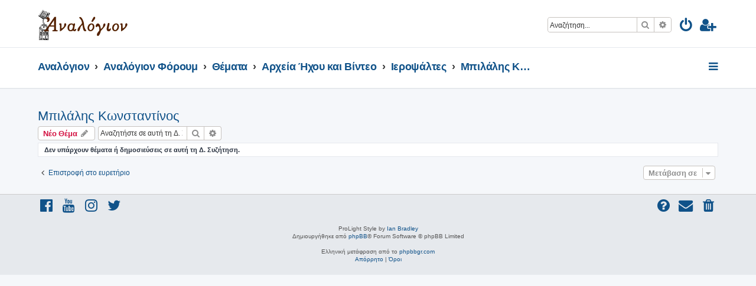

--- FILE ---
content_type: text/html; charset=UTF-8
request_url: https://analogion.gr/forum/viewforum.php?f=134&sid=97d3561176e4513d2af65950ef73514b
body_size: 6226
content:







<!DOCTYPE html>
<html dir="ltr" lang="el">
<head>
<meta charset="utf-8" />
<meta http-equiv="X-UA-Compatible" content="IE=edge">
<meta name="viewport" content="width=device-width, initial-scale=1" />

<title>Μπιλάλης Κωνσταντίνος - ΑΝΑΛΟΓΙΟΝ</title>

	<link rel="alternate" type="application/atom+xml" title="Τροφοδοσία - ΑΝΑΛΟΓΙΟΝ" href="/forum/app.php/feed?sid=2ba1f3f461e7b7ed8a678b138858190b">		<link rel="alternate" type="application/atom+xml" title="Τροφοδοσία - Όλες τις Δ. Συζητήσεις" href="/forum/app.php/feed/forums?sid=2ba1f3f461e7b7ed8a678b138858190b">	<link rel="alternate" type="application/atom+xml" title="Τροφοδοσία - Νέα Θέματα" href="/forum/app.php/feed/topics?sid=2ba1f3f461e7b7ed8a678b138858190b">	<link rel="alternate" type="application/atom+xml" title="Τροφοδοσία - Ενεργά Θέματα" href="/forum/app.php/feed/topics_active?sid=2ba1f3f461e7b7ed8a678b138858190b">	<link rel="alternate" type="application/atom+xml" title="Τροφοδοσία - Δ. Συζήτηση - Μπιλάλης Κωνσταντίνος" href="/forum/app.php/feed/forum/134?sid=2ba1f3f461e7b7ed8a678b138858190b">		
	<link rel="canonical" href="https://analogion.gr/forum/viewforum.php?f=134">

<!--
	phpBB style name: ProLight
	Based on style:   prosilver (this is the default phpBB3 style)
	Original author:  Tom Beddard ( http://www.subBlue.com/ )
	Modified by:      Ian Bradley ( http://phpbbstyles.oo.gd/ )
-->

<link href="./assets/css/font-awesome.min.css?assets_version=55" rel="stylesheet">
<link href="./styles/prolight/theme/stylesheet.css?assets_version=55" rel="stylesheet">




<!--[if lte IE 9]>
	<link href="./styles/prolight/theme/tweaks.css?assets_version=55" rel="stylesheet">
<![endif]-->

	<link href="./styles/prolight/theme/round_avatars.css?assets_version=55" rel="stylesheet">





</head>
<body id="phpbb" class="nojs notouch section-viewforum ltr ">


<div class="headerwrap lightheader">
	
	<div id="page-header" class="page-header">
		<div class="headerbar" role="banner">
					<div class="inner">

			<div id="site-description" class="site-description">
				<a id="logo" class="logo" href="http://analogion.gr" title="Αναλόγιον"><span class="site_logo"></span></a>
				<h1 style="display:none">ΑΝΑΛΟΓΙΟΝ</h1>
				<p class="skiplink"><a href="#start_here">Μετάβαση στο περιεχόμενο</a></p>
			</div>

			<div class="lightsearch">
												<div id="search-box" class="search-box search-header responsive-hide" role="search">
					<form action="./search.php?sid=2ba1f3f461e7b7ed8a678b138858190b" method="get" id="search">
					<fieldset>
						<input name="keywords" id="keywords" type="search" maxlength="128" title="Αναζήτηση για λέξεις-κλειδιά" class="inputbox search tiny" size="20" value="" placeholder="Αναζήτηση…" />
						<button class="button button-search" type="submit" title="Αναζήτηση">
							<i class="icon fa-search fa-fw" aria-hidden="true"></i><span class="sr-only">Αναζήτηση</span>
						</button>
						<a href="./search.php?sid=2ba1f3f461e7b7ed8a678b138858190b" class="button button-search-end" title="Ειδική αναζήτηση">
							<i class="icon fa-cog fa-fw" aria-hidden="true"></i><span class="sr-only">Ειδική αναζήτηση</span>
						</a>
						<input type="hidden" name="sid" value="2ba1f3f461e7b7ed8a678b138858190b" />

					</fieldset>
					</form>
				</div>
												
				<ul id="nav-main" class="nav-main linklist" role="menubar">
				
				
									<li class="responsive-show light-responsive-search" style="display:none">
						<a href="./search.php?sid=2ba1f3f461e7b7ed8a678b138858190b" title="Δείτε τις επιλογές ειδικής αναζήτησης" role="menuitem">
							<i class="icon fa-search fa-fw light-large" aria-hidden="true"></i><span class="sr-only">Αναζήτηση</span>
						</a>
					</li>
								
									<li  data-skip-responsive="true">
						<a href="./ucp.php?mode=login&amp;redirect=viewforum.php%3Ff%3D134&amp;sid=2ba1f3f461e7b7ed8a678b138858190b" title="Σύνδεση" accesskey="x" role="menuitem" title="Σύνδεση">
							<i class="icon fa-power-off fa-fw light-large" aria-hidden="true"></i>
						</a>
					</li>
											<li data-skip-responsive="true">
							<a href="./ucp.php?mode=register&amp;sid=2ba1f3f461e7b7ed8a678b138858190b" role="menuitem" title="Εγγραφή">
								<i class="icon fa-user-plus fa-fw light-large" aria-hidden="true"></i>
							</a>
						</li>
																		</ul>
				
			</div>

			</div>
					</div>
		
	</div>
</div>
		
<div class="headerwrap lightnav">
	<div class="page-header">
		<div class="headerbar" role="banner">	
				<div class="navbar navbar-top" role="navigation">
	<div class="inner">

	<ul id="nav-main" class="rightside nav-main linklist light-nav-list" role="menubar">

				
						
				
		<li id="quick-links" class="quick-links dropdown-container responsive-menu" data-skip-responsive="true">
			<a href="#" class="dropdown-trigger" title="Γρήγορες συνδέσεις">
				<i class="icon fa-bars fa-fw" aria-hidden="true"></i>
			</a>
			<div class="dropdown">
				<div class="pointer"><div class="pointer-inner"></div></div>
				<ul class="dropdown-contents" role="menu">
					
										
										
											<li class="separator"></li>
																									<li>
								<a href="./search.php?search_id=unanswered&amp;sid=2ba1f3f461e7b7ed8a678b138858190b" role="menuitem">
									<i class="icon fa-file-o fa-fw icon-gray" aria-hidden="true"></i><span>Αναπάντητα θέματα</span>
								</a>
							</li>
							<li>
								<a href="./search.php?search_id=active_topics&amp;sid=2ba1f3f461e7b7ed8a678b138858190b" role="menuitem">
									<i class="icon fa-file-o fa-fw icon-blue" aria-hidden="true"></i><span>Ενεργά θέματα</span>
								</a>
							</li>
							<li class="separator"></li>
							<li>
								<a href="./search.php?sid=2ba1f3f461e7b7ed8a678b138858190b" role="menuitem">
									<i class="icon fa-search fa-fw" aria-hidden="true"></i><span>Αναζήτηση</span>
								</a>
							</li>
					
										<li class="separator"></li>

									</ul>
			</div>
		</li>

	</ul>

	<ul id="nav-breadcrumbs" class="nav-breadcrumbs linklist navlinks light-nav-list" role="menubar">
						
			
		<li class="breadcrumbs" itemscope itemtype="https://schema.org/BreadcrumbList">

							<span class="crumb" itemtype="https://schema.org/ListItem" itemprop="itemListElement" itemscope><a itemprop="item" href="http://analogion.gr" data-navbar-reference="home"><span itemprop="name">Αναλόγιον</span></a><meta itemprop="position" content="1" /></span>
			
							<span class="crumb" itemtype="https://schema.org/ListItem" itemprop="itemListElement" itemscope><a itemprop="item" href="./index.php?sid=2ba1f3f461e7b7ed8a678b138858190b" accesskey="h" data-navbar-reference="index"><span itemprop="name">Αναλόγιον Φόρουμ</span></a><meta itemprop="position" content="2" /></span>

											
								<span class="crumb" itemtype="https://schema.org/ListItem" itemprop="itemListElement" itemscope data-forum-id="24"><a itemprop="item" href="./viewforum.php?f=24&amp;sid=2ba1f3f461e7b7ed8a678b138858190b"><span itemprop="name">Θέματα</span></a><meta itemprop="position" content="3" /></span>
															
								<span class="crumb" itemtype="https://schema.org/ListItem" itemprop="itemListElement" itemscope data-forum-id="31"><a itemprop="item" href="./viewforum.php?f=31&amp;sid=2ba1f3f461e7b7ed8a678b138858190b"><span itemprop="name">Αρχεία Ήχου και Βίντεο</span></a><meta itemprop="position" content="4" /></span>
															
								<span class="crumb" itemtype="https://schema.org/ListItem" itemprop="itemListElement" itemscope data-forum-id="72"><a itemprop="item" href="./viewforum.php?f=72&amp;sid=2ba1f3f461e7b7ed8a678b138858190b"><span itemprop="name">Ιεροψάλτες</span></a><meta itemprop="position" content="5" /></span>
															
								<span class="crumb" itemtype="https://schema.org/ListItem" itemprop="itemListElement" itemscope data-forum-id="134"><a itemprop="item" href="./viewforum.php?f=134&amp;sid=2ba1f3f461e7b7ed8a678b138858190b"><span itemprop="name">Μπιλάλης Κωνσταντίνος</span></a><meta itemprop="position" content="6" /></span>
							
					</li>

	</ul>

	</div>
</div>
		</div>
	</div>
</div>

<div id="wrap" class="wrap">
	<a id="top" class="top-anchor" accesskey="t"></a>

	
	<a id="start_here" class="anchor"></a>
	<div id="page-body" class="page-body" role="main">
		
		<h2 class="forum-title"><a href="./viewforum.php?f=134&amp;sid=2ba1f3f461e7b7ed8a678b138858190b">Μπιλάλης Κωνσταντίνος</a></h2>



	<div class="action-bar bar-top">

				
		<a href="./posting.php?mode=post&amp;f=134&amp;sid=2ba1f3f461e7b7ed8a678b138858190b" class="button" title="Δημιουργία νέου θέματος">
							<span>Νέο Θέμα</span> <i class="icon fa-pencil fa-fw" aria-hidden="true"></i>
					</a>
				
			<div class="search-box" role="search">
			<form method="get" id="forum-search" action="./search.php?sid=2ba1f3f461e7b7ed8a678b138858190b">
			<fieldset>
				<input class="inputbox search tiny" type="search" name="keywords" id="search_keywords" size="20" placeholder="Αναζητήστε σε αυτή τη Δ. Συζήτηση…" />
				<button class="button button-search" type="submit" title="Αναζήτηση">
					<i class="icon fa-search fa-fw" aria-hidden="true"></i><span class="sr-only">Αναζήτηση</span>
				</button>
				<a href="./search.php?fid%5B%5D=134&amp;sid=2ba1f3f461e7b7ed8a678b138858190b" class="button button-search-end" title="Ειδική αναζήτηση">
					<i class="icon fa-cog fa-fw" aria-hidden="true"></i><span class="sr-only">Ειδική αναζήτηση</span>
				</a>
				<input type="hidden" name="fid[0]" value="134" />
<input type="hidden" name="sid" value="2ba1f3f461e7b7ed8a678b138858190b" />

			</fieldset>
			</form>
		</div>
	
	<div class="pagination">
			</div>

	</div>



		<div class="panel">
		<div class="inner">
		<strong>Δεν υπάρχουν θέματα ή δημοσιεύσεις σε αυτή τη Δ. Συζήτηση.</strong>
		</div>
	</div>
	


<div class="action-bar actions-jump">
		<p class="jumpbox-return">
		<a href="./index.php?sid=2ba1f3f461e7b7ed8a678b138858190b" class="left-box arrow-left" accesskey="r">
			<i class="icon fa-angle-left fa-fw icon-black" aria-hidden="true"></i><span>Επιστροφή στο ευρετήριο</span>
		</a>
	</p>
	
		<div class="jumpbox dropdown-container dropdown-container-right dropdown-up dropdown-left dropdown-button-control" id="jumpbox">
			<span title="Μετάβαση σε" class="button button-secondary dropdown-trigger dropdown-select">
				<span>Μετάβαση σε</span>
				<span class="caret"><i class="icon fa-sort-down fa-fw" aria-hidden="true"></i></span>
			</span>
		<div class="dropdown">
			<div class="pointer"><div class="pointer-inner"></div></div>
			<ul class="dropdown-contents">
																				<li><a href="./viewforum.php?f=21&amp;sid=2ba1f3f461e7b7ed8a678b138858190b" class="jumpbox-cat-link"> <span> Όροι</span></a></li>
																<li><a href="./viewforum.php?f=23&amp;sid=2ba1f3f461e7b7ed8a678b138858190b" class="jumpbox-sub-link"><span class="spacer"></span> <span>&#8627; &nbsp; Όροι Χρήσης, Κανόνες και Συμπεριφορά, Περί του Αναλογίου</span></a></li>
																<li><a href="./viewforum.php?f=37&amp;sid=2ba1f3f461e7b7ed8a678b138858190b" class="jumpbox-sub-link"><span class="spacer"></span><span class="spacer"></span> <span>&#8627; &nbsp; Οδηγίες χρήσης-Ερωτήσεις-Υποδείξεις</span></a></li>
																<li><a href="./viewforum.php?f=33&amp;sid=2ba1f3f461e7b7ed8a678b138858190b" class="jumpbox-sub-link"><span class="spacer"></span><span class="spacer"></span> <span>&#8627; &nbsp; Κυτίον παραπόνων</span></a></li>
																<li><a href="./viewforum.php?f=139&amp;sid=2ba1f3f461e7b7ed8a678b138858190b" class="jumpbox-sub-link"><span class="spacer"></span><span class="spacer"></span> <span>&#8627; &nbsp; Ανακοινώσεις Διαχειριστών</span></a></li>
																<li><a href="./viewforum.php?f=24&amp;sid=2ba1f3f461e7b7ed8a678b138858190b" class="jumpbox-cat-link"> <span> Θέματα</span></a></li>
																<li><a href="./viewforum.php?f=25&amp;sid=2ba1f3f461e7b7ed8a678b138858190b" class="jumpbox-sub-link"><span class="spacer"></span> <span>&#8627; &nbsp; Ψαλμωδία και Ιεροί Κανόνες</span></a></li>
																<li><a href="./viewforum.php?f=74&amp;sid=2ba1f3f461e7b7ed8a678b138858190b" class="jumpbox-sub-link"><span class="spacer"></span> <span>&#8627; &nbsp; Λειτουργικά και Κανονολογικά θέματα</span></a></li>
																<li><a href="./viewforum.php?f=96&amp;sid=2ba1f3f461e7b7ed8a678b138858190b" class="jumpbox-sub-link"><span class="spacer"></span><span class="spacer"></span> <span>&#8627; &nbsp; Τα Ιερά Μυστήρια</span></a></li>
																<li><a href="./viewforum.php?f=98&amp;sid=2ba1f3f461e7b7ed8a678b138858190b" class="jumpbox-sub-link"><span class="spacer"></span><span class="spacer"></span> <span>&#8627; &nbsp; Θεία Λειτουργία</span></a></li>
																<li><a href="./viewforum.php?f=97&amp;sid=2ba1f3f461e7b7ed8a678b138858190b" class="jumpbox-sub-link"><span class="spacer"></span><span class="spacer"></span> <span>&#8627; &nbsp; Λειτουργική αναγέννηση</span></a></li>
																<li><a href="./viewforum.php?f=100&amp;sid=2ba1f3f461e7b7ed8a678b138858190b" class="jumpbox-sub-link"><span class="spacer"></span><span class="spacer"></span> <span>&#8627; &nbsp; «Μυστικές» Ευχές της Θ. Λειτουργίας</span></a></li>
																<li><a href="./viewforum.php?f=95&amp;sid=2ba1f3f461e7b7ed8a678b138858190b" class="jumpbox-sub-link"><span class="spacer"></span><span class="spacer"></span> <span>&#8627; &nbsp; Λειτουργική γλώσσα και μεταφράσεις</span></a></li>
																<li><a href="./viewforum.php?f=146&amp;sid=2ba1f3f461e7b7ed8a678b138858190b" class="jumpbox-sub-link"><span class="spacer"></span><span class="spacer"></span> <span>&#8627; &nbsp; Ιεροί Κανόνες</span></a></li>
																<li><a href="./viewforum.php?f=34&amp;sid=2ba1f3f461e7b7ed8a678b138858190b" class="jumpbox-sub-link"><span class="spacer"></span> <span>&#8627; &nbsp; Υμνολογία</span></a></li>
																<li><a href="./viewforum.php?f=76&amp;sid=2ba1f3f461e7b7ed8a678b138858190b" class="jumpbox-sub-link"><span class="spacer"></span><span class="spacer"></span> <span>&#8627; &nbsp; Λειτουργικά Βιβλία</span></a></li>
																<li><a href="./viewforum.php?f=52&amp;sid=2ba1f3f461e7b7ed8a678b138858190b" class="jumpbox-sub-link"><span class="spacer"></span><span class="spacer"></span> <span>&#8627; &nbsp; Φυλλάδες (Ακολουθίες Αγίων)</span></a></li>
																<li><a href="./viewforum.php?f=148&amp;sid=2ba1f3f461e7b7ed8a678b138858190b" class="jumpbox-sub-link"><span class="spacer"></span><span class="spacer"></span><span class="spacer"></span> <span>&#8627; &nbsp; Ιανουάριος</span></a></li>
																<li><a href="./viewforum.php?f=149&amp;sid=2ba1f3f461e7b7ed8a678b138858190b" class="jumpbox-sub-link"><span class="spacer"></span><span class="spacer"></span><span class="spacer"></span> <span>&#8627; &nbsp; Φεβρουάριος</span></a></li>
																<li><a href="./viewforum.php?f=150&amp;sid=2ba1f3f461e7b7ed8a678b138858190b" class="jumpbox-sub-link"><span class="spacer"></span><span class="spacer"></span><span class="spacer"></span> <span>&#8627; &nbsp; Μάρτιος</span></a></li>
																<li><a href="./viewforum.php?f=151&amp;sid=2ba1f3f461e7b7ed8a678b138858190b" class="jumpbox-sub-link"><span class="spacer"></span><span class="spacer"></span><span class="spacer"></span> <span>&#8627; &nbsp; Απρίλιος</span></a></li>
																<li><a href="./viewforum.php?f=152&amp;sid=2ba1f3f461e7b7ed8a678b138858190b" class="jumpbox-sub-link"><span class="spacer"></span><span class="spacer"></span><span class="spacer"></span> <span>&#8627; &nbsp; Μάϊος</span></a></li>
																<li><a href="./viewforum.php?f=153&amp;sid=2ba1f3f461e7b7ed8a678b138858190b" class="jumpbox-sub-link"><span class="spacer"></span><span class="spacer"></span><span class="spacer"></span> <span>&#8627; &nbsp; Ιούνιος</span></a></li>
																<li><a href="./viewforum.php?f=154&amp;sid=2ba1f3f461e7b7ed8a678b138858190b" class="jumpbox-sub-link"><span class="spacer"></span><span class="spacer"></span><span class="spacer"></span> <span>&#8627; &nbsp; Ιούλιος</span></a></li>
																<li><a href="./viewforum.php?f=155&amp;sid=2ba1f3f461e7b7ed8a678b138858190b" class="jumpbox-sub-link"><span class="spacer"></span><span class="spacer"></span><span class="spacer"></span> <span>&#8627; &nbsp; Αύγουστος</span></a></li>
																<li><a href="./viewforum.php?f=156&amp;sid=2ba1f3f461e7b7ed8a678b138858190b" class="jumpbox-sub-link"><span class="spacer"></span><span class="spacer"></span><span class="spacer"></span> <span>&#8627; &nbsp; Σεπτέμβριος</span></a></li>
																<li><a href="./viewforum.php?f=157&amp;sid=2ba1f3f461e7b7ed8a678b138858190b" class="jumpbox-sub-link"><span class="spacer"></span><span class="spacer"></span><span class="spacer"></span> <span>&#8627; &nbsp; Οκτώβριος</span></a></li>
																<li><a href="./viewforum.php?f=158&amp;sid=2ba1f3f461e7b7ed8a678b138858190b" class="jumpbox-sub-link"><span class="spacer"></span><span class="spacer"></span><span class="spacer"></span> <span>&#8627; &nbsp; Νοέμβριος</span></a></li>
																<li><a href="./viewforum.php?f=159&amp;sid=2ba1f3f461e7b7ed8a678b138858190b" class="jumpbox-sub-link"><span class="spacer"></span><span class="spacer"></span><span class="spacer"></span> <span>&#8627; &nbsp; Δεκέμβριος</span></a></li>
																<li><a href="./viewforum.php?f=165&amp;sid=2ba1f3f461e7b7ed8a678b138858190b" class="jumpbox-sub-link"><span class="spacer"></span><span class="spacer"></span> <span>&#8627; &nbsp; Παρακλητικοί Κανόνες</span></a></li>
																<li><a href="./viewforum.php?f=166&amp;sid=2ba1f3f461e7b7ed8a678b138858190b" class="jumpbox-sub-link"><span class="spacer"></span><span class="spacer"></span> <span>&#8627; &nbsp; Χαιρετισμοί-Εγκώμια</span></a></li>
																<li><a href="./viewforum.php?f=56&amp;sid=2ba1f3f461e7b7ed8a678b138858190b" class="jumpbox-sub-link"><span class="spacer"></span><span class="spacer"></span> <span>&#8627; &nbsp; Διορθωτέα και μη</span></a></li>
																<li><a href="./viewforum.php?f=17&amp;sid=2ba1f3f461e7b7ed8a678b138858190b" class="jumpbox-sub-link"><span class="spacer"></span> <span>&#8627; &nbsp; Τυπικόν</span></a></li>
																<li><a href="./viewforum.php?f=176&amp;sid=2ba1f3f461e7b7ed8a678b138858190b" class="jumpbox-sub-link"><span class="spacer"></span><span class="spacer"></span> <span>&#8627; &nbsp; Βιβλία Τυπικού</span></a></li>
																<li><a href="./viewforum.php?f=177&amp;sid=2ba1f3f461e7b7ed8a678b138858190b" class="jumpbox-sub-link"><span class="spacer"></span><span class="spacer"></span> <span>&#8627; &nbsp; Ετήσια Τυπικά</span></a></li>
																<li><a href="./viewforum.php?f=59&amp;sid=2ba1f3f461e7b7ed8a678b138858190b" class="jumpbox-sub-link"><span class="spacer"></span><span class="spacer"></span> <span>&#8627; &nbsp; Τυπικόν Εσπερινού</span></a></li>
																<li><a href="./viewforum.php?f=57&amp;sid=2ba1f3f461e7b7ed8a678b138858190b" class="jumpbox-sub-link"><span class="spacer"></span><span class="spacer"></span> <span>&#8627; &nbsp; Τυπικόν Όρθρου</span></a></li>
																<li><a href="./viewforum.php?f=58&amp;sid=2ba1f3f461e7b7ed8a678b138858190b" class="jumpbox-sub-link"><span class="spacer"></span><span class="spacer"></span> <span>&#8627; &nbsp; Τυπικόν θείας Λειτουργίας</span></a></li>
																<li><a href="./viewforum.php?f=50&amp;sid=2ba1f3f461e7b7ed8a678b138858190b" class="jumpbox-sub-link"><span class="spacer"></span><span class="spacer"></span> <span>&#8627; &nbsp; Τριώδιον</span></a></li>
																<li><a href="./viewforum.php?f=51&amp;sid=2ba1f3f461e7b7ed8a678b138858190b" class="jumpbox-sub-link"><span class="spacer"></span><span class="spacer"></span> <span>&#8627; &nbsp; Πεντηκοστάριον</span></a></li>
																<li><a href="./viewforum.php?f=36&amp;sid=2ba1f3f461e7b7ed8a678b138858190b" class="jumpbox-sub-link"><span class="spacer"></span><span class="spacer"></span> <span>&#8627; &nbsp; Άγραφο Τυπικόν</span></a></li>
																<li><a href="./viewforum.php?f=85&amp;sid=2ba1f3f461e7b7ed8a678b138858190b" class="jumpbox-sub-link"><span class="spacer"></span><span class="spacer"></span> <span>&#8627; &nbsp; Τυπικόν Πατριαρχείου Ιεροσολύμων</span></a></li>
																<li><a href="./viewforum.php?f=101&amp;sid=2ba1f3f461e7b7ed8a678b138858190b" class="jumpbox-sub-link"><span class="spacer"></span><span class="spacer"></span> <span>&#8627; &nbsp; Νηστεία και Κατάλυσις</span></a></li>
																<li><a href="./viewforum.php?f=178&amp;sid=2ba1f3f461e7b7ed8a678b138858190b" class="jumpbox-sub-link"><span class="spacer"></span><span class="spacer"></span> <span>&#8627; &nbsp; Χειρόγραφα</span></a></li>
																<li><a href="./viewforum.php?f=15&amp;sid=2ba1f3f461e7b7ed8a678b138858190b" class="jumpbox-sub-link"><span class="spacer"></span> <span>&#8627; &nbsp; Θεωρία και Πράξη της Ψαλτικής Τέχνης</span></a></li>
																<li><a href="./viewforum.php?f=145&amp;sid=2ba1f3f461e7b7ed8a678b138858190b" class="jumpbox-sub-link"><span class="spacer"></span><span class="spacer"></span> <span>&#8627; &nbsp; Θεωρητικά Βιβλία</span></a></li>
																<li><a href="./viewforum.php?f=38&amp;sid=2ba1f3f461e7b7ed8a678b138858190b" class="jumpbox-sub-link"><span class="spacer"></span><span class="spacer"></span> <span>&#8627; &nbsp; Χρόνος και Ρυθμός</span></a></li>
																<li><a href="./viewforum.php?f=49&amp;sid=2ba1f3f461e7b7ed8a678b138858190b" class="jumpbox-sub-link"><span class="spacer"></span><span class="spacer"></span> <span>&#8627; &nbsp; Γένη των Ήχων</span></a></li>
																<li><a href="./viewforum.php?f=39&amp;sid=2ba1f3f461e7b7ed8a678b138858190b" class="jumpbox-sub-link"><span class="spacer"></span><span class="spacer"></span> <span>&#8627; &nbsp; Ήχος α'</span></a></li>
																<li><a href="./viewforum.php?f=40&amp;sid=2ba1f3f461e7b7ed8a678b138858190b" class="jumpbox-sub-link"><span class="spacer"></span><span class="spacer"></span> <span>&#8627; &nbsp; Ήχος β'</span></a></li>
																<li><a href="./viewforum.php?f=41&amp;sid=2ba1f3f461e7b7ed8a678b138858190b" class="jumpbox-sub-link"><span class="spacer"></span><span class="spacer"></span> <span>&#8627; &nbsp; Ήχος γ'</span></a></li>
																<li><a href="./viewforum.php?f=42&amp;sid=2ba1f3f461e7b7ed8a678b138858190b" class="jumpbox-sub-link"><span class="spacer"></span><span class="spacer"></span> <span>&#8627; &nbsp; Ήχος δ'</span></a></li>
																<li><a href="./viewforum.php?f=43&amp;sid=2ba1f3f461e7b7ed8a678b138858190b" class="jumpbox-sub-link"><span class="spacer"></span><span class="spacer"></span> <span>&#8627; &nbsp; Ήχος πλ. α'</span></a></li>
																<li><a href="./viewforum.php?f=44&amp;sid=2ba1f3f461e7b7ed8a678b138858190b" class="jumpbox-sub-link"><span class="spacer"></span><span class="spacer"></span> <span>&#8627; &nbsp; Ήχος πλ. β'</span></a></li>
																<li><a href="./viewforum.php?f=45&amp;sid=2ba1f3f461e7b7ed8a678b138858190b" class="jumpbox-sub-link"><span class="spacer"></span><span class="spacer"></span> <span>&#8627; &nbsp; Ήχος βαρύς</span></a></li>
																<li><a href="./viewforum.php?f=46&amp;sid=2ba1f3f461e7b7ed8a678b138858190b" class="jumpbox-sub-link"><span class="spacer"></span><span class="spacer"></span> <span>&#8627; &nbsp; Ήχος πλ. δ'</span></a></li>
																<li><a href="./viewforum.php?f=47&amp;sid=2ba1f3f461e7b7ed8a678b138858190b" class="jumpbox-sub-link"><span class="spacer"></span><span class="spacer"></span> <span>&#8627; &nbsp; Ορθογραφία</span></a></li>
																<li><a href="./viewforum.php?f=93&amp;sid=2ba1f3f461e7b7ed8a678b138858190b" class="jumpbox-sub-link"><span class="spacer"></span><span class="spacer"></span> <span>&#8627; &nbsp; Αρχαία (Βυζαντινή) Μουσική Γραφή και Θεωρία</span></a></li>
																<li><a href="./viewforum.php?f=141&amp;sid=2ba1f3f461e7b7ed8a678b138858190b" class="jumpbox-sub-link"><span class="spacer"></span><span class="spacer"></span> <span>&#8627; &nbsp; Αρχαία Ελληνική Μουσική Θεωρία</span></a></li>
																<li><a href="./viewforum.php?f=175&amp;sid=2ba1f3f461e7b7ed8a678b138858190b" class="jumpbox-sub-link"><span class="spacer"></span><span class="spacer"></span> <span>&#8627; &nbsp; Ευρωπαϊκή Μουσική</span></a></li>
																<li><a href="./viewforum.php?f=35&amp;sid=2ba1f3f461e7b7ed8a678b138858190b" class="jumpbox-sub-link"><span class="spacer"></span> <span>&#8627; &nbsp; Μαθηματικά, Μουσική, Ακουστική και Κλίμακες</span></a></li>
																<li><a href="./viewforum.php?f=31&amp;sid=2ba1f3f461e7b7ed8a678b138858190b" class="jumpbox-sub-link"><span class="spacer"></span> <span>&#8627; &nbsp; Αρχεία Ήχου και Βίντεο</span></a></li>
																<li><a href="./viewforum.php?f=107&amp;sid=2ba1f3f461e7b7ed8a678b138858190b" class="jumpbox-sub-link"><span class="spacer"></span><span class="spacer"></span> <span>&#8627; &nbsp; Πατριαρχικοί</span></a></li>
																<li><a href="./viewforum.php?f=117&amp;sid=2ba1f3f461e7b7ed8a678b138858190b" class="jumpbox-sub-link"><span class="spacer"></span><span class="spacer"></span><span class="spacer"></span> <span>&#8627; &nbsp; Αστέρης Λεωνίδας</span></a></li>
																<li><a href="./viewforum.php?f=116&amp;sid=2ba1f3f461e7b7ed8a678b138858190b" class="jumpbox-sub-link"><span class="spacer"></span><span class="spacer"></span><span class="spacer"></span> <span>&#8627; &nbsp; Παππάς Μιλτιάδης</span></a></li>
																<li><a href="./viewforum.php?f=129&amp;sid=2ba1f3f461e7b7ed8a678b138858190b" class="jumpbox-sub-link"><span class="spacer"></span><span class="spacer"></span><span class="spacer"></span> <span>&#8627; &nbsp; Παϊκόπουλος Δημοσθένης</span></a></li>
																<li><a href="./viewforum.php?f=115&amp;sid=2ba1f3f461e7b7ed8a678b138858190b" class="jumpbox-sub-link"><span class="spacer"></span><span class="spacer"></span><span class="spacer"></span> <span>&#8627; &nbsp; Πρίγγος Κωνσταντίνος (1892-1964)</span></a></li>
																<li><a href="./viewforum.php?f=108&amp;sid=2ba1f3f461e7b7ed8a678b138858190b" class="jumpbox-sub-link"><span class="spacer"></span><span class="spacer"></span><span class="spacer"></span> <span>&#8627; &nbsp; Στανίτσας Θρασύβουλος (1910-1987)</span></a></li>
																<li><a href="./viewforum.php?f=72&amp;sid=2ba1f3f461e7b7ed8a678b138858190b" class="jumpbox-sub-link"><span class="spacer"></span><span class="spacer"></span> <span>&#8627; &nbsp; Ιεροψάλτες</span></a></li>
																<li><a href="./viewforum.php?f=125&amp;sid=2ba1f3f461e7b7ed8a678b138858190b" class="jumpbox-sub-link"><span class="spacer"></span><span class="spacer"></span><span class="spacer"></span> <span>&#8627; &nbsp; Αθανασίου Ιωάννης</span></a></li>
																<li><a href="./viewforum.php?f=113&amp;sid=2ba1f3f461e7b7ed8a678b138858190b" class="jumpbox-sub-link"><span class="spacer"></span><span class="spacer"></span><span class="spacer"></span> <span>&#8627; &nbsp; Βουγιουκλής Αθανάσιος</span></a></li>
																<li><a href="./viewforum.php?f=123&amp;sid=2ba1f3f461e7b7ed8a678b138858190b" class="jumpbox-sub-link"><span class="spacer"></span><span class="spacer"></span><span class="spacer"></span> <span>&#8627; &nbsp; Βουρλής Αθανάσιος</span></a></li>
																<li><a href="./viewforum.php?f=130&amp;sid=2ba1f3f461e7b7ed8a678b138858190b" class="jumpbox-sub-link"><span class="spacer"></span><span class="spacer"></span><span class="spacer"></span> <span>&#8627; &nbsp; Γκίνης Θεόφιλος</span></a></li>
																<li><a href="./viewforum.php?f=127&amp;sid=2ba1f3f461e7b7ed8a678b138858190b" class="jumpbox-sub-link"><span class="spacer"></span><span class="spacer"></span><span class="spacer"></span> <span>&#8627; &nbsp; Δαρλάσης Γεώργιος</span></a></li>
																<li><a href="./viewforum.php?f=128&amp;sid=2ba1f3f461e7b7ed8a678b138858190b" class="jumpbox-sub-link"><span class="spacer"></span><span class="spacer"></span><span class="spacer"></span> <span>&#8627; &nbsp; Δασκαλούδης Κυριαζής</span></a></li>
																<li><a href="./viewforum.php?f=136&amp;sid=2ba1f3f461e7b7ed8a678b138858190b" class="jumpbox-sub-link"><span class="spacer"></span><span class="spacer"></span><span class="spacer"></span> <span>&#8627; &nbsp; Καλπακίδης Δημήτριος</span></a></li>
																<li><a href="./viewforum.php?f=143&amp;sid=2ba1f3f461e7b7ed8a678b138858190b" class="jumpbox-sub-link"><span class="spacer"></span><span class="spacer"></span><span class="spacer"></span> <span>&#8627; &nbsp; Καραμπάσης Δανιήλ</span></a></li>
																<li><a href="./viewforum.php?f=114&amp;sid=2ba1f3f461e7b7ed8a678b138858190b" class="jumpbox-sub-link"><span class="spacer"></span><span class="spacer"></span><span class="spacer"></span> <span>&#8627; &nbsp; Καστρινάκης Ιωάννης</span></a></li>
																<li><a href="./viewforum.php?f=110&amp;sid=2ba1f3f461e7b7ed8a678b138858190b" class="jumpbox-sub-link"><span class="spacer"></span><span class="spacer"></span><span class="spacer"></span> <span>&#8627; &nbsp; Κετσετζής Φώτιος</span></a></li>
																<li><a href="./viewforum.php?f=137&amp;sid=2ba1f3f461e7b7ed8a678b138858190b" class="jumpbox-sub-link"><span class="spacer"></span><span class="spacer"></span><span class="spacer"></span> <span>&#8627; &nbsp; Κομπίτσης Απόστολος</span></a></li>
																<li><a href="./viewforum.php?f=111&amp;sid=2ba1f3f461e7b7ed8a678b138858190b" class="jumpbox-sub-link"><span class="spacer"></span><span class="spacer"></span><span class="spacer"></span> <span>&#8627; &nbsp; Κορδάκης Νικόλαος</span></a></li>
																<li><a href="./viewforum.php?f=132&amp;sid=2ba1f3f461e7b7ed8a678b138858190b" class="jumpbox-sub-link"><span class="spacer"></span><span class="spacer"></span><span class="spacer"></span> <span>&#8627; &nbsp; Λιναρδάκης Ευάγγελος</span></a></li>
																<li><a href="./viewforum.php?f=120&amp;sid=2ba1f3f461e7b7ed8a678b138858190b" class="jumpbox-sub-link"><span class="spacer"></span><span class="spacer"></span><span class="spacer"></span> <span>&#8627; &nbsp; Μανουσέλης Κωνσταντίνος</span></a></li>
																<li><a href="./viewforum.php?f=121&amp;sid=2ba1f3f461e7b7ed8a678b138858190b" class="jumpbox-sub-link"><span class="spacer"></span><span class="spacer"></span><span class="spacer"></span> <span>&#8627; &nbsp; π. Μέζης Νικόλαος</span></a></li>
																<li><a href="./viewforum.php?f=133&amp;sid=2ba1f3f461e7b7ed8a678b138858190b" class="jumpbox-sub-link"><span class="spacer"></span><span class="spacer"></span><span class="spacer"></span> <span>&#8627; &nbsp; Μιχαλάκης Γεώργιος</span></a></li>
																<li><a href="./viewforum.php?f=134&amp;sid=2ba1f3f461e7b7ed8a678b138858190b" class="jumpbox-sub-link"><span class="spacer"></span><span class="spacer"></span><span class="spacer"></span> <span>&#8627; &nbsp; Μπιλάλης Κωνσταντίνος</span></a></li>
																<li><a href="./viewforum.php?f=138&amp;sid=2ba1f3f461e7b7ed8a678b138858190b" class="jumpbox-sub-link"><span class="spacer"></span><span class="spacer"></span><span class="spacer"></span> <span>&#8627; &nbsp; Μπουσδέκης Κωνσταντίνος</span></a></li>
																<li><a href="./viewforum.php?f=109&amp;sid=2ba1f3f461e7b7ed8a678b138858190b" class="jumpbox-sub-link"><span class="spacer"></span><span class="spacer"></span><span class="spacer"></span> <span>&#8627; &nbsp; Νεραντζής Δημήτριος</span></a></li>
																<li><a href="./viewforum.php?f=122&amp;sid=2ba1f3f461e7b7ed8a678b138858190b" class="jumpbox-sub-link"><span class="spacer"></span><span class="spacer"></span><span class="spacer"></span> <span>&#8627; &nbsp; Νταραβάνογλου Γρηγόρης</span></a></li>
																<li><a href="./viewforum.php?f=119&amp;sid=2ba1f3f461e7b7ed8a678b138858190b" class="jumpbox-sub-link"><span class="spacer"></span><span class="spacer"></span><span class="spacer"></span> <span>&#8627; &nbsp; Ξουπάς Πασχάλης</span></a></li>
																<li><a href="./viewforum.php?f=124&amp;sid=2ba1f3f461e7b7ed8a678b138858190b" class="jumpbox-sub-link"><span class="spacer"></span><span class="spacer"></span><span class="spacer"></span> <span>&#8627; &nbsp; Παϊβανάς Αθανάσιος</span></a></li>
																<li><a href="./viewforum.php?f=112&amp;sid=2ba1f3f461e7b7ed8a678b138858190b" class="jumpbox-sub-link"><span class="spacer"></span><span class="spacer"></span><span class="spacer"></span> <span>&#8627; &nbsp; Πήλιουρας Σταύρος</span></a></li>
																<li><a href="./viewforum.php?f=126&amp;sid=2ba1f3f461e7b7ed8a678b138858190b" class="jumpbox-sub-link"><span class="spacer"></span><span class="spacer"></span><span class="spacer"></span> <span>&#8627; &nbsp; Πλαΐτης Αντώνιος</span></a></li>
																<li><a href="./viewforum.php?f=118&amp;sid=2ba1f3f461e7b7ed8a678b138858190b" class="jumpbox-sub-link"><span class="spacer"></span><span class="spacer"></span><span class="spacer"></span> <span>&#8627; &nbsp; π. Πυτιρίνης Χρήστος</span></a></li>
																<li><a href="./viewforum.php?f=131&amp;sid=2ba1f3f461e7b7ed8a678b138858190b" class="jumpbox-sub-link"><span class="spacer"></span><span class="spacer"></span><span class="spacer"></span> <span>&#8627; &nbsp; Ταλιαδώρος Χαρίλαος</span></a></li>
																<li><a href="./viewforum.php?f=135&amp;sid=2ba1f3f461e7b7ed8a678b138858190b" class="jumpbox-sub-link"><span class="spacer"></span><span class="spacer"></span><span class="spacer"></span> <span>&#8627; &nbsp; Τσακίρογλου Χρήστος</span></a></li>
																<li><a href="./viewforum.php?f=105&amp;sid=2ba1f3f461e7b7ed8a678b138858190b" class="jumpbox-sub-link"><span class="spacer"></span><span class="spacer"></span> <span>&#8627; &nbsp; Αγιορείτες</span></a></li>
																<li><a href="./viewforum.php?f=77&amp;sid=2ba1f3f461e7b7ed8a678b138858190b" class="jumpbox-sub-link"><span class="spacer"></span><span class="spacer"></span> <span>&#8627; &nbsp; Χορωδίες</span></a></li>
																<li><a href="./viewforum.php?f=162&amp;sid=2ba1f3f461e7b7ed8a678b138858190b" class="jumpbox-sub-link"><span class="spacer"></span><span class="spacer"></span><span class="spacer"></span> <span>&#8627; &nbsp; Βυζαντινή Χορωδία Δήμου Ηρακλείου</span></a></li>
																<li><a href="./viewforum.php?f=160&amp;sid=2ba1f3f461e7b7ed8a678b138858190b" class="jumpbox-sub-link"><span class="spacer"></span><span class="spacer"></span><span class="spacer"></span> <span>&#8627; &nbsp; Βυζαντινός Χορός Χανίων (Ιω. Καστρινάκης)</span></a></li>
																<li><a href="./viewforum.php?f=161&amp;sid=2ba1f3f461e7b7ed8a678b138858190b" class="jumpbox-sub-link"><span class="spacer"></span><span class="spacer"></span><span class="spacer"></span> <span>&#8627; &nbsp; Εργαστήρι Ψαλτικής (Αθ. Παϊβανάς)</span></a></li>
																<li><a href="./viewforum.php?f=163&amp;sid=2ba1f3f461e7b7ed8a678b138858190b" class="jumpbox-sub-link"><span class="spacer"></span><span class="spacer"></span><span class="spacer"></span> <span>&#8627; &nbsp; Χορωδία Αθανασίου Πέττα</span></a></li>
																<li><a href="./viewforum.php?f=164&amp;sid=2ba1f3f461e7b7ed8a678b138858190b" class="jumpbox-sub-link"><span class="spacer"></span><span class="spacer"></span><span class="spacer"></span> <span>&#8627; &nbsp; Χορωδία Θεοδώρου Βασιλικού</span></a></li>
																<li><a href="./viewforum.php?f=104&amp;sid=2ba1f3f461e7b7ed8a678b138858190b" class="jumpbox-sub-link"><span class="spacer"></span><span class="spacer"></span> <span>&#8627; &nbsp; Ακολουθίες</span></a></li>
																<li><a href="./viewforum.php?f=61&amp;sid=2ba1f3f461e7b7ed8a678b138858190b" class="jumpbox-sub-link"><span class="spacer"></span><span class="spacer"></span><span class="spacer"></span> <span>&#8627; &nbsp; Εσπερινός</span></a></li>
																<li><a href="./viewforum.php?f=62&amp;sid=2ba1f3f461e7b7ed8a678b138858190b" class="jumpbox-sub-link"><span class="spacer"></span><span class="spacer"></span><span class="spacer"></span> <span>&#8627; &nbsp; Όρθρος</span></a></li>
																<li><a href="./viewforum.php?f=63&amp;sid=2ba1f3f461e7b7ed8a678b138858190b" class="jumpbox-sub-link"><span class="spacer"></span><span class="spacer"></span><span class="spacer"></span> <span>&#8627; &nbsp; Θεία Λειτουργία</span></a></li>
																<li><a href="./viewforum.php?f=169&amp;sid=2ba1f3f461e7b7ed8a678b138858190b" class="jumpbox-sub-link"><span class="spacer"></span><span class="spacer"></span><span class="spacer"></span><span class="spacer"></span> <span>&#8627; &nbsp; Ήχος α'</span></a></li>
																<li><a href="./viewforum.php?f=170&amp;sid=2ba1f3f461e7b7ed8a678b138858190b" class="jumpbox-sub-link"><span class="spacer"></span><span class="spacer"></span><span class="spacer"></span><span class="spacer"></span> <span>&#8627; &nbsp; Ήχος β'</span></a></li>
																<li><a href="./viewforum.php?f=171&amp;sid=2ba1f3f461e7b7ed8a678b138858190b" class="jumpbox-sub-link"><span class="spacer"></span><span class="spacer"></span><span class="spacer"></span><span class="spacer"></span> <span>&#8627; &nbsp; Ήχος γ'</span></a></li>
																<li><a href="./viewforum.php?f=167&amp;sid=2ba1f3f461e7b7ed8a678b138858190b" class="jumpbox-sub-link"><span class="spacer"></span><span class="spacer"></span><span class="spacer"></span><span class="spacer"></span> <span>&#8627; &nbsp; Ήχος δ'</span></a></li>
																<li><a href="./viewforum.php?f=172&amp;sid=2ba1f3f461e7b7ed8a678b138858190b" class="jumpbox-sub-link"><span class="spacer"></span><span class="spacer"></span><span class="spacer"></span><span class="spacer"></span> <span>&#8627; &nbsp; Ήχος πλ. α'</span></a></li>
																<li><a href="./viewforum.php?f=173&amp;sid=2ba1f3f461e7b7ed8a678b138858190b" class="jumpbox-sub-link"><span class="spacer"></span><span class="spacer"></span><span class="spacer"></span><span class="spacer"></span> <span>&#8627; &nbsp; Ήχος πλ. β'</span></a></li>
																<li><a href="./viewforum.php?f=174&amp;sid=2ba1f3f461e7b7ed8a678b138858190b" class="jumpbox-sub-link"><span class="spacer"></span><span class="spacer"></span><span class="spacer"></span><span class="spacer"></span> <span>&#8627; &nbsp; Ήχος βαρύς</span></a></li>
																<li><a href="./viewforum.php?f=168&amp;sid=2ba1f3f461e7b7ed8a678b138858190b" class="jumpbox-sub-link"><span class="spacer"></span><span class="spacer"></span><span class="spacer"></span><span class="spacer"></span> <span>&#8627; &nbsp; Ήχος πλ. δ'</span></a></li>
																<li><a href="./viewforum.php?f=64&amp;sid=2ba1f3f461e7b7ed8a678b138858190b" class="jumpbox-sub-link"><span class="spacer"></span><span class="spacer"></span><span class="spacer"></span> <span>&#8627; &nbsp; Μηναία</span></a></li>
																<li><a href="./viewforum.php?f=88&amp;sid=2ba1f3f461e7b7ed8a678b138858190b" class="jumpbox-sub-link"><span class="spacer"></span><span class="spacer"></span><span class="spacer"></span><span class="spacer"></span> <span>&#8627; &nbsp; Μηναίον Ιανουαρίου</span></a></li>
																<li><a href="./viewforum.php?f=89&amp;sid=2ba1f3f461e7b7ed8a678b138858190b" class="jumpbox-sub-link"><span class="spacer"></span><span class="spacer"></span><span class="spacer"></span><span class="spacer"></span> <span>&#8627; &nbsp; Μηναίον Φεβρουαρίου</span></a></li>
																<li><a href="./viewforum.php?f=90&amp;sid=2ba1f3f461e7b7ed8a678b138858190b" class="jumpbox-sub-link"><span class="spacer"></span><span class="spacer"></span><span class="spacer"></span><span class="spacer"></span> <span>&#8627; &nbsp; Μηναίον Δεκεμβρίου</span></a></li>
																<li><a href="./viewforum.php?f=103&amp;sid=2ba1f3f461e7b7ed8a678b138858190b" class="jumpbox-sub-link"><span class="spacer"></span><span class="spacer"></span><span class="spacer"></span><span class="spacer"></span> <span>&#8627; &nbsp; Μηναίον Αυγούστου</span></a></li>
																<li><a href="./viewforum.php?f=65&amp;sid=2ba1f3f461e7b7ed8a678b138858190b" class="jumpbox-sub-link"><span class="spacer"></span><span class="spacer"></span><span class="spacer"></span> <span>&#8627; &nbsp; Τριώδιον</span></a></li>
																<li><a href="./viewforum.php?f=66&amp;sid=2ba1f3f461e7b7ed8a678b138858190b" class="jumpbox-sub-link"><span class="spacer"></span><span class="spacer"></span><span class="spacer"></span> <span>&#8627; &nbsp; Μεγ. Εβδομάς</span></a></li>
																<li><a href="./viewforum.php?f=83&amp;sid=2ba1f3f461e7b7ed8a678b138858190b" class="jumpbox-sub-link"><span class="spacer"></span><span class="spacer"></span><span class="spacer"></span> <span>&#8627; &nbsp; Παρακλήσεις</span></a></li>
																<li><a href="./viewforum.php?f=106&amp;sid=2ba1f3f461e7b7ed8a678b138858190b" class="jumpbox-sub-link"><span class="spacer"></span><span class="spacer"></span><span class="spacer"></span> <span>&#8627; &nbsp; Πεντηκοστάριον</span></a></li>
																<li><a href="./viewforum.php?f=73&amp;sid=2ba1f3f461e7b7ed8a678b138858190b" class="jumpbox-sub-link"><span class="spacer"></span><span class="spacer"></span> <span>&#8627; &nbsp; Ραδιοφωνικές Εκπομπές</span></a></li>
																<li><a href="./viewforum.php?f=67&amp;sid=2ba1f3f461e7b7ed8a678b138858190b" class="jumpbox-sub-link"><span class="spacer"></span><span class="spacer"></span><span class="spacer"></span> <span>&#8627; &nbsp; Πεντηκοστάριον</span></a></li>
																<li><a href="./viewforum.php?f=140&amp;sid=2ba1f3f461e7b7ed8a678b138858190b" class="jumpbox-sub-link"><span class="spacer"></span><span class="spacer"></span> <span>&#8627; &nbsp; Μαθήματα Βυζαντινής Μουσικής</span></a></li>
																<li><a href="./viewforum.php?f=30&amp;sid=2ba1f3f461e7b7ed8a678b138858190b" class="jumpbox-sub-link"><span class="spacer"></span> <span>&#8627; &nbsp; Μουσικά Κείμενα</span></a></li>
																<li><a href="./viewforum.php?f=91&amp;sid=2ba1f3f461e7b7ed8a678b138858190b" class="jumpbox-sub-link"><span class="spacer"></span><span class="spacer"></span> <span>&#8627; &nbsp; Μουσικά Βιβλία</span></a></li>
																<li><a href="./viewforum.php?f=68&amp;sid=2ba1f3f461e7b7ed8a678b138858190b" class="jumpbox-sub-link"><span class="spacer"></span><span class="spacer"></span> <span>&#8627; &nbsp; Εσπερινός</span></a></li>
																<li><a href="./viewforum.php?f=55&amp;sid=2ba1f3f461e7b7ed8a678b138858190b" class="jumpbox-sub-link"><span class="spacer"></span><span class="spacer"></span> <span>&#8627; &nbsp; Όρθρος</span></a></li>
																<li><a href="./viewforum.php?f=53&amp;sid=2ba1f3f461e7b7ed8a678b138858190b" class="jumpbox-sub-link"><span class="spacer"></span><span class="spacer"></span> <span>&#8627; &nbsp; Θεία Λειτουργία</span></a></li>
																<li><a href="./viewforum.php?f=69&amp;sid=2ba1f3f461e7b7ed8a678b138858190b" class="jumpbox-sub-link"><span class="spacer"></span><span class="spacer"></span> <span>&#8627; &nbsp; Μηναία</span></a></li>
																<li><a href="./viewforum.php?f=54&amp;sid=2ba1f3f461e7b7ed8a678b138858190b" class="jumpbox-sub-link"><span class="spacer"></span><span class="spacer"></span> <span>&#8627; &nbsp; Τριώδιον</span></a></li>
																<li><a href="./viewforum.php?f=79&amp;sid=2ba1f3f461e7b7ed8a678b138858190b" class="jumpbox-sub-link"><span class="spacer"></span><span class="spacer"></span> <span>&#8627; &nbsp; Μεγ. Εβδομάς</span></a></li>
																<li><a href="./viewforum.php?f=70&amp;sid=2ba1f3f461e7b7ed8a678b138858190b" class="jumpbox-sub-link"><span class="spacer"></span><span class="spacer"></span> <span>&#8627; &nbsp; Πεντηκοστάριον</span></a></li>
																<li><a href="./viewforum.php?f=92&amp;sid=2ba1f3f461e7b7ed8a678b138858190b" class="jumpbox-sub-link"><span class="spacer"></span><span class="spacer"></span> <span>&#8627; &nbsp; Εξηγήσεις αρχαίας μουσικής γραφής</span></a></li>
																<li><a href="./viewforum.php?f=86&amp;sid=2ba1f3f461e7b7ed8a678b138858190b" class="jumpbox-sub-link"><span class="spacer"></span> <span>&#8627; &nbsp; Τεχνολογία</span></a></li>
																<li><a href="./viewforum.php?f=32&amp;sid=2ba1f3f461e7b7ed8a678b138858190b" class="jumpbox-sub-link"><span class="spacer"></span> <span>&#8627; &nbsp; Ιστορικά θέματα</span></a></li>
																<li><a href="./viewforum.php?f=48&amp;sid=2ba1f3f461e7b7ed8a678b138858190b" class="jumpbox-sub-link"><span class="spacer"></span> <span>&#8627; &nbsp; Εξωτερική Μουσική</span></a></li>
																<li><a href="./viewforum.php?f=28&amp;sid=2ba1f3f461e7b7ed8a678b138858190b" class="jumpbox-cat-link"> <span> Γενικά</span></a></li>
																<li><a href="./viewforum.php?f=29&amp;sid=2ba1f3f461e7b7ed8a678b138858190b" class="jumpbox-sub-link"><span class="spacer"></span> <span>&#8627; &nbsp; Συζήτηση</span></a></li>
																<li><a href="./viewforum.php?f=144&amp;sid=2ba1f3f461e7b7ed8a678b138858190b" class="jumpbox-sub-link"><span class="spacer"></span><span class="spacer"></span> <span>&#8627; &nbsp; Καλωσόρισμα νέων μελών</span></a></li>
																<li><a href="./viewforum.php?f=80&amp;sid=2ba1f3f461e7b7ed8a678b138858190b" class="jumpbox-sub-link"><span class="spacer"></span><span class="spacer"></span> <span>&#8627; &nbsp; Ευχές και Κοινωνικά</span></a></li>
																<li><a href="./viewforum.php?f=60&amp;sid=2ba1f3f461e7b7ed8a678b138858190b" class="jumpbox-sub-link"><span class="spacer"></span><span class="spacer"></span> <span>&#8627; &nbsp; Συνδικαλιστικά θέματα</span></a></li>
																<li><a href="./viewforum.php?f=26&amp;sid=2ba1f3f461e7b7ed8a678b138858190b" class="jumpbox-sub-link"><span class="spacer"></span> <span>&#8627; &nbsp; Ανακοινώσεις</span></a></li>
																<li><a href="./viewforum.php?f=99&amp;sid=2ba1f3f461e7b7ed8a678b138858190b" class="jumpbox-sub-link"><span class="spacer"></span><span class="spacer"></span> <span>&#8627; &nbsp; Σχολές/Διδάσκαλοι Βυζαντινής Μουσικής (Ψαλτικής)</span></a></li>
																<li><a href="./viewforum.php?f=142&amp;sid=2ba1f3f461e7b7ed8a678b138858190b" class="jumpbox-sub-link"><span class="spacer"></span><span class="spacer"></span> <span>&#8627; &nbsp; Σεμινάρια-Μαθήματα</span></a></li>
																<li><a href="./viewforum.php?f=84&amp;sid=2ba1f3f461e7b7ed8a678b138858190b" class="jumpbox-sub-link"><span class="spacer"></span><span class="spacer"></span> <span>&#8627; &nbsp; Μουσικολογικά-Ψαλτικά Συνέδρια</span></a></li>
																<li><a href="./viewforum.php?f=27&amp;sid=2ba1f3f461e7b7ed8a678b138858190b" class="jumpbox-sub-link"><span class="spacer"></span><span class="spacer"></span> <span>&#8627; &nbsp; Ζητείται Ιεροψάλτης ή Αναλόγιο</span></a></li>
																<li><a href="./viewforum.php?f=82&amp;sid=2ba1f3f461e7b7ed8a678b138858190b" class="jumpbox-sub-link"><span class="spacer"></span><span class="spacer"></span> <span>&#8627; &nbsp; Αγρυπνίες - Ι.Πανηγύρεις</span></a></li>
																<li><a href="./viewforum.php?f=78&amp;sid=2ba1f3f461e7b7ed8a678b138858190b" class="jumpbox-sub-link"><span class="spacer"></span><span class="spacer"></span> <span>&#8627; &nbsp; Συναυλίες</span></a></li>
																<li><a href="./viewforum.php?f=71&amp;sid=2ba1f3f461e7b7ed8a678b138858190b" class="jumpbox-sub-link"><span class="spacer"></span><span class="spacer"></span> <span>&#8627; &nbsp; Ραδιοφωνικές Εκπομπές</span></a></li>
																<li><a href="./viewforum.php?f=81&amp;sid=2ba1f3f461e7b7ed8a678b138858190b" class="jumpbox-sub-link"><span class="spacer"></span><span class="spacer"></span> <span>&#8627; &nbsp; Κυκλοφορίες Βιβλίων, Περιοδικών και Ψ. Δίσκων</span></a></li>
																<li><a href="./viewforum.php?f=75&amp;sid=2ba1f3f461e7b7ed8a678b138858190b" class="jumpbox-sub-link"><span class="spacer"></span><span class="spacer"></span> <span>&#8627; &nbsp; Ιστοσελίδες</span></a></li>
																<li><a href="./viewforum.php?f=87&amp;sid=2ba1f3f461e7b7ed8a678b138858190b" class="jumpbox-sub-link"><span class="spacer"></span><span class="spacer"></span> <span>&#8627; &nbsp; Διαφημίσεις (σχετικές)</span></a></li>
											</ul>
		</div>
	</div>

	</div>


			</div>


</div>

<div class="footerwrap">
	<div id="page-footer" class="page-footer" role="contentinfo">
	
		
		
		<div class="navbar navbar-bottom" role="navigation">
	<div class="inner">

	<ul id="nav-footer" class="nav-footer linklist" role="menubar">

						
					<li class="rightside">
				<a href="./ucp.php?mode=delete_cookies&amp;sid=2ba1f3f461e7b7ed8a678b138858190b" data-ajax="true" data-refresh="true" role="menuitem" title="Διαγραφή cookies">
					<i class="icon fa-trash fa-fw" aria-hidden="true"></i>
				</a>
			</li>
																<li class="rightside" data-last-responsive="true">
				<a href="./memberlist.php?mode=contactadmin&amp;sid=2ba1f3f461e7b7ed8a678b138858190b" role="menuitem" title="Επικοινωνήστε μαζί μας">
					<i class="icon fa-envelope fa-fw" aria-hidden="true"></i>
				</a>
			</li>
				<li class="rightside" data-skip-responsive="true">
			<a href="/forum/app.php/help/faq?sid=2ba1f3f461e7b7ed8a678b138858190b" rel="help" title="Συνήθεις ερωτήσεις" role="menuitem" title="Συχνές ερωτήσεις">
				<i class="icon fa-question-circle fa-fw" aria-hidden="true"></i>
			</a>
		</li>
		
				
							<li data-last-responsive="true">
				<a href="https://www.facebook.com/" title="Facebook" role="menuitem">
					<i class="icon fa-facebook-official fa-fw" aria-hidden="true"></i>
				</a>
			</li>
							<li data-last-responsive="true">
				<a href="https://www.youtube.com/" title="YouTube" role="menuitem">
					<i class="icon fa-youtube fa-fw" aria-hidden="true"></i>
				</a>
			</li>
							<li data-last-responsive="true">
				<a href="https://www.instagram.com/" title="Instagram" role="menuitem">
					<i class="icon fa-instagram fa-fw" aria-hidden="true"></i>
				</a>
			</li>
							<li data-last-responsive="true">
				<a href="https://twitter.com/" title="Twitter" role="menuitem">
					<i class="icon fa-twitter fa-fw" aria-hidden="true"></i>
				</a>
			</li>
								
				
	</ul>

	</div>
</div>

		<div class="copyright">
						<p class="footer-row">
				<span class="footer-copyright">ProLight Style by <a href="http://phpbbstyles.oo.gd/">Ian Bradley</a></span>
			</p>
			<p class="footer-row">
				<span class="footer-copyright">Δημιουργήθηκε από <a href="https://www.phpbb.com/">phpBB</a>&reg; Forum Software &copy; phpBB Limited</span>
			</p>
						<p class="footer-row">
				<span class="footer-copyright"><br>Ελληνική μετάφραση από το <a href="http://phpbbgr.com/">phpbbgr.com</a></span>
			</p>
									<p class="footer-row" role="menu">
			<a class="footer-link" href="./ucp.php?mode=privacy&amp;sid=2ba1f3f461e7b7ed8a678b138858190b" title="Απόρρητο" role="menuitem">
				<span class="footer-link-text">Απόρρητο</span>
			</a>
			|
			<a class="footer-link" href="./ucp.php?mode=terms&amp;sid=2ba1f3f461e7b7ed8a678b138858190b" title="Όροι" role="menuitem">
				<span class="footer-link-text">Όροι</span>
			</a>
			</p>
								</div>

		<div id="darkenwrapper" class="darkenwrapper" data-ajax-error-title="Σφάλμα AJAX" data-ajax-error-text="Κάτι πήγε στραβά κατά την επεξεργασία του αιτήματός σας." data-ajax-error-text-abort="Το αίτημα ακυρώθηκε από μέλος." data-ajax-error-text-timeout="Εξαντλήθηκε το χρονικό όριο του αιτήματός σας. Παρακαλώ προσπαθήστε εκ νέου." data-ajax-error-text-parsererror="Κάτι πήγε στραβά με το αίτημα και ο διακομιστής επέστρεψε μια άκυρη απάντηση.">
			<div id="darken" class="darken">&nbsp;</div>
		</div>

		<div id="phpbb_alert" class="phpbb_alert" data-l-err="Λάθος" data-l-timeout-processing-req="Λήξη χρόνου αιτήματος.">
			<a href="#" class="alert_close">
				<i class="icon fa-times-circle fa-fw" aria-hidden="true"></i>
			</a>
			<h3 class="alert_title">&nbsp;</h3><p class="alert_text"></p>
		</div>
		<div id="phpbb_confirm" class="phpbb_alert">
			<a href="#" class="alert_close">
				<i class="icon fa-times-circle fa-fw" aria-hidden="true"></i>
			</a>
			<div class="alert_text"></div>
		</div>
	</div>
</div>

<div>
	<a id="bottom" class="anchor" accesskey="z"></a>
	</div>

<script src="./assets/javascript/jquery-3.6.0.min.js?assets_version=55"></script>
<script src="./assets/javascript/core.js?assets_version=55"></script>



<script src="./styles/prosilver/template/forum_fn.js?assets_version=55"></script>
<script src="./styles/prosilver/template/ajax.js?assets_version=55"></script>


	<script>
		var height = $(".lightheader").outerHeight();
		
		$(".lightnav").css(
			'margin-top', height
		);
		
		$(".lightheader").css({
			'position':'fixed',
			'top':'0',
			'width':'100%'
		});
	</script>


</body>
</html>
